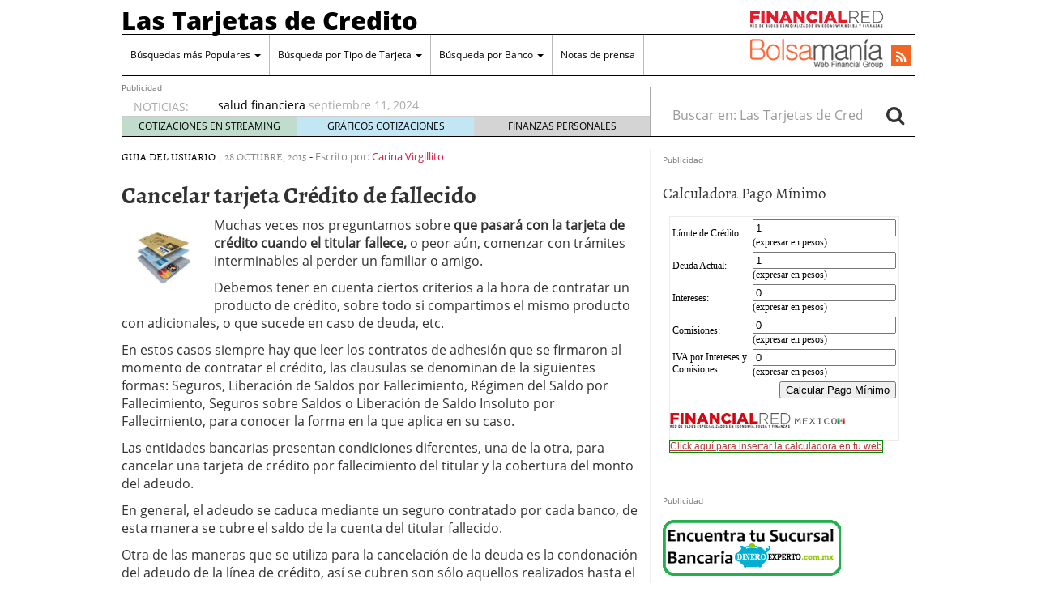

--- FILE ---
content_type: text/html; charset=UTF-8
request_url: https://lastarjetasdecredito.com.mx/cancelar-tarjeta-credito-de-fallecido%E2%80%8F.html
body_size: 15024
content:
<!doctype html><html
lang="es"><head><meta
charset="utf-8" /><meta
http-equiv="x-ua-compatible" content="ie=edge" /><meta
name="viewport" content="width=device-width, initial-scale=1" /><meta
name='robots' content='index, follow, max-image-preview:large, max-snippet:-1, max-video-preview:-1' /><style>img:is([sizes="auto" i], [sizes^="auto," i]) { contain-intrinsic-size: 3000px 1500px }</style><title>Cancelar tarjeta Crédito de fallecido‏ - LasTarjetasdeCredito.com.mx</title><meta
name="description" content="Muchas veces nos preguntamos sobre que pasará con la tarjeta de crédito cuando el titular fallece, o peor aún, comenzar con trámites interminables al" /><link
rel="canonical" href="https://lastarjetasdecredito.com.mx/cancelar-tarjeta-credito-de-fallecido‏.html" /><meta
property="og:locale" content="es_MX" /><meta
property="og:type" content="article" /><meta
property="og:title" content="Cancelar tarjeta Crédito de fallecido‏ - LasTarjetasdeCredito.com.mx" /><meta
property="og:description" content="Muchas veces nos preguntamos sobre que pasará con la tarjeta de crédito cuando el titular fallece, o peor aún, comenzar con trámites interminables al" /><meta
property="og:url" content="https://lastarjetasdecredito.com.mx/cancelar-tarjeta-credito-de-fallecido‏.html" /><meta
property="og:site_name" content="Las Tarjetas de Credito" /><meta
property="article:published_time" content="2015-10-28T13:45:45+00:00" /><meta
property="article:modified_time" content="2015-10-28T15:26:51+00:00" /><meta
property="og:image" content="https://lastarjetasdecredito.com.mx/wp-content/uploads/tarjetas-de-credito-mexico.jpg" /><meta
property="og:image:width" content="550" /><meta
property="og:image:height" content="250" /><meta
property="og:image:type" content="image/jpeg" /><meta
name="author" content="Carina Virgillito" /> <script type="application/ld+json" class="yoast-schema-graph">{"@context":"https://schema.org","@graph":[{"@type":"WebPage","@id":"https://lastarjetasdecredito.com.mx/cancelar-tarjeta-credito-de-fallecido%e2%80%8f.html","url":"https://lastarjetasdecredito.com.mx/cancelar-tarjeta-credito-de-fallecido%e2%80%8f.html","name":"Cancelar tarjeta Crédito de fallecido‏ - LasTarjetasdeCredito.com.mx","isPartOf":{"@id":"https://lastarjetasdecredito.com.mx/#website"},"primaryImageOfPage":{"@id":"https://lastarjetasdecredito.com.mx/cancelar-tarjeta-credito-de-fallecido%e2%80%8f.html#primaryimage"},"image":{"@id":"https://lastarjetasdecredito.com.mx/cancelar-tarjeta-credito-de-fallecido%e2%80%8f.html#primaryimage"},"thumbnailUrl":"https://lastarjetasdecredito.com.mx/wp-content/uploads/tarjetas-de-credito-mexico.jpg","datePublished":"2015-10-28T13:45:45+00:00","dateModified":"2015-10-28T15:26:51+00:00","author":{"@id":"https://lastarjetasdecredito.com.mx/#/schema/person/5e9d3afae3ab585df5d75976af641aca"},"description":"Muchas veces nos preguntamos sobre que pasará con la tarjeta de crédito cuando el titular fallece, o peor aún, comenzar con trámites interminables al","breadcrumb":{"@id":"https://lastarjetasdecredito.com.mx/cancelar-tarjeta-credito-de-fallecido%e2%80%8f.html#breadcrumb"},"inLanguage":"es","potentialAction":[{"@type":"ReadAction","target":["https://lastarjetasdecredito.com.mx/cancelar-tarjeta-credito-de-fallecido%e2%80%8f.html"]}]},{"@type":"ImageObject","inLanguage":"es","@id":"https://lastarjetasdecredito.com.mx/cancelar-tarjeta-credito-de-fallecido%e2%80%8f.html#primaryimage","url":"https://lastarjetasdecredito.com.mx/wp-content/uploads/tarjetas-de-credito-mexico.jpg","contentUrl":"https://lastarjetasdecredito.com.mx/wp-content/uploads/tarjetas-de-credito-mexico.jpg","width":550,"height":250},{"@type":"BreadcrumbList","@id":"https://lastarjetasdecredito.com.mx/cancelar-tarjeta-credito-de-fallecido%e2%80%8f.html#breadcrumb","itemListElement":[{"@type":"ListItem","position":1,"name":"Portada","item":"https://lastarjetasdecredito.com.mx/"},{"@type":"ListItem","position":2,"name":"Cancelar tarjeta Crédito de fallecido‏"}]},{"@type":"WebSite","@id":"https://lastarjetasdecredito.com.mx/#website","url":"https://lastarjetasdecredito.com.mx/","name":"Las Tarjetas de Credito","description":"","potentialAction":[{"@type":"SearchAction","target":{"@type":"EntryPoint","urlTemplate":"https://lastarjetasdecredito.com.mx/?s={search_term_string}"},"query-input":{"@type":"PropertyValueSpecification","valueRequired":true,"valueName":"search_term_string"}}],"inLanguage":"es"},{"@type":"Person","@id":"https://lastarjetasdecredito.com.mx/#/schema/person/5e9d3afae3ab585df5d75976af641aca","name":"Carina Virgillito","url":"https://lastarjetasdecredito.com.mx/author/carina-virgillito"}]}</script> <link
rel='dns-prefetch' href='//stats.wp.com' /><link
rel='dns-prefetch' href='//jetpack.wordpress.com' /><link
rel='dns-prefetch' href='//s0.wp.com' /><link
rel='dns-prefetch' href='//public-api.wordpress.com' /><link
rel='dns-prefetch' href='//0.gravatar.com' /><link
rel='dns-prefetch' href='//1.gravatar.com' /><link
rel='dns-prefetch' href='//2.gravatar.com' /><link
rel="alternate" type="application/rss+xml" title="Las Tarjetas de Credito &raquo; Cancelar tarjeta Crédito de fallecido‏ RSS de los comentarios" href="https://lastarjetasdecredito.com.mx/cancelar-tarjeta-credito-de-fallecido%e2%80%8f.html/feed" /> <script type="text/javascript">/*  */
window._wpemojiSettings = {"baseUrl":"https:\/\/s.w.org\/images\/core\/emoji\/16.0.1\/72x72\/","ext":".png","svgUrl":"https:\/\/s.w.org\/images\/core\/emoji\/16.0.1\/svg\/","svgExt":".svg","source":{"concatemoji":"https:\/\/lastarjetasdecredito.com.mx\/wp-includes\/js\/wp-emoji-release.min.js?ver=6.8.3"}};
/*! This file is auto-generated */
!function(s,n){var o,i,e;function c(e){try{var t={supportTests:e,timestamp:(new Date).valueOf()};sessionStorage.setItem(o,JSON.stringify(t))}catch(e){}}function p(e,t,n){e.clearRect(0,0,e.canvas.width,e.canvas.height),e.fillText(t,0,0);var t=new Uint32Array(e.getImageData(0,0,e.canvas.width,e.canvas.height).data),a=(e.clearRect(0,0,e.canvas.width,e.canvas.height),e.fillText(n,0,0),new Uint32Array(e.getImageData(0,0,e.canvas.width,e.canvas.height).data));return t.every(function(e,t){return e===a[t]})}function u(e,t){e.clearRect(0,0,e.canvas.width,e.canvas.height),e.fillText(t,0,0);for(var n=e.getImageData(16,16,1,1),a=0;a<n.data.length;a++)if(0!==n.data[a])return!1;return!0}function f(e,t,n,a){switch(t){case"flag":return n(e,"\ud83c\udff3\ufe0f\u200d\u26a7\ufe0f","\ud83c\udff3\ufe0f\u200b\u26a7\ufe0f")?!1:!n(e,"\ud83c\udde8\ud83c\uddf6","\ud83c\udde8\u200b\ud83c\uddf6")&&!n(e,"\ud83c\udff4\udb40\udc67\udb40\udc62\udb40\udc65\udb40\udc6e\udb40\udc67\udb40\udc7f","\ud83c\udff4\u200b\udb40\udc67\u200b\udb40\udc62\u200b\udb40\udc65\u200b\udb40\udc6e\u200b\udb40\udc67\u200b\udb40\udc7f");case"emoji":return!a(e,"\ud83e\udedf")}return!1}function g(e,t,n,a){var r="undefined"!=typeof WorkerGlobalScope&&self instanceof WorkerGlobalScope?new OffscreenCanvas(300,150):s.createElement("canvas"),o=r.getContext("2d",{willReadFrequently:!0}),i=(o.textBaseline="top",o.font="600 32px Arial",{});return e.forEach(function(e){i[e]=t(o,e,n,a)}),i}function t(e){var t=s.createElement("script");t.src=e,t.defer=!0,s.head.appendChild(t)}"undefined"!=typeof Promise&&(o="wpEmojiSettingsSupports",i=["flag","emoji"],n.supports={everything:!0,everythingExceptFlag:!0},e=new Promise(function(e){s.addEventListener("DOMContentLoaded",e,{once:!0})}),new Promise(function(t){var n=function(){try{var e=JSON.parse(sessionStorage.getItem(o));if("object"==typeof e&&"number"==typeof e.timestamp&&(new Date).valueOf()<e.timestamp+604800&&"object"==typeof e.supportTests)return e.supportTests}catch(e){}return null}();if(!n){if("undefined"!=typeof Worker&&"undefined"!=typeof OffscreenCanvas&&"undefined"!=typeof URL&&URL.createObjectURL&&"undefined"!=typeof Blob)try{var e="postMessage("+g.toString()+"("+[JSON.stringify(i),f.toString(),p.toString(),u.toString()].join(",")+"));",a=new Blob([e],{type:"text/javascript"}),r=new Worker(URL.createObjectURL(a),{name:"wpTestEmojiSupports"});return void(r.onmessage=function(e){c(n=e.data),r.terminate(),t(n)})}catch(e){}c(n=g(i,f,p,u))}t(n)}).then(function(e){for(var t in e)n.supports[t]=e[t],n.supports.everything=n.supports.everything&&n.supports[t],"flag"!==t&&(n.supports.everythingExceptFlag=n.supports.everythingExceptFlag&&n.supports[t]);n.supports.everythingExceptFlag=n.supports.everythingExceptFlag&&!n.supports.flag,n.DOMReady=!1,n.readyCallback=function(){n.DOMReady=!0}}).then(function(){return e}).then(function(){var e;n.supports.everything||(n.readyCallback(),(e=n.source||{}).concatemoji?t(e.concatemoji):e.wpemoji&&e.twemoji&&(t(e.twemoji),t(e.wpemoji)))}))}((window,document),window._wpemojiSettings);
/*  */</script> <link
rel='stylesheet' id='litespeed-cache-dummy-css' href='https://lastarjetasdecredito.com.mx/wp-content/plugins/litespeed-cache/assets/css/litespeed-dummy.css?ver=6.8.3' type='text/css' media='all' /><link
rel='stylesheet' id='wp-customer-reviews-3-frontend-css' href='https://lastarjetasdecredito.com.mx/wp-content/plugins/wp-customer-reviews/css/wp-customer-reviews.css?ver=3.7.4' type='text/css' media='all' /><style id='wp-emoji-styles-inline-css' type='text/css'>img.wp-smiley, img.emoji {
		display: inline !important;
		border: none !important;
		box-shadow: none !important;
		height: 1em !important;
		width: 1em !important;
		margin: 0 0.07em !important;
		vertical-align: -0.1em !important;
		background: none !important;
		padding: 0 !important;
	}</style><link
rel='stylesheet' id='wp-block-library-css' href='https://lastarjetasdecredito.com.mx/wp-includes/css/dist/block-library/style.min.css?ver=6.8.3' type='text/css' media='all' /><style id='classic-theme-styles-inline-css' type='text/css'>/*! This file is auto-generated */
.wp-block-button__link{color:#fff;background-color:#32373c;border-radius:9999px;box-shadow:none;text-decoration:none;padding:calc(.667em + 2px) calc(1.333em + 2px);font-size:1.125em}.wp-block-file__button{background:#32373c;color:#fff;text-decoration:none}</style><link
rel='stylesheet' id='mediaelement-css' href='https://lastarjetasdecredito.com.mx/wp-includes/js/mediaelement/mediaelementplayer-legacy.min.css?ver=4.2.17' type='text/css' media='all' /><link
rel='stylesheet' id='wp-mediaelement-css' href='https://lastarjetasdecredito.com.mx/wp-includes/js/mediaelement/wp-mediaelement.min.css?ver=6.8.3' type='text/css' media='all' /><style id='jetpack-sharing-buttons-style-inline-css' type='text/css'>.jetpack-sharing-buttons__services-list{display:flex;flex-direction:row;flex-wrap:wrap;gap:0;list-style-type:none;margin:5px;padding:0}.jetpack-sharing-buttons__services-list.has-small-icon-size{font-size:12px}.jetpack-sharing-buttons__services-list.has-normal-icon-size{font-size:16px}.jetpack-sharing-buttons__services-list.has-large-icon-size{font-size:24px}.jetpack-sharing-buttons__services-list.has-huge-icon-size{font-size:36px}@media print{.jetpack-sharing-buttons__services-list{display:none!important}}.editor-styles-wrapper .wp-block-jetpack-sharing-buttons{gap:0;padding-inline-start:0}ul.jetpack-sharing-buttons__services-list.has-background{padding:1.25em 2.375em}</style><style id='global-styles-inline-css' type='text/css'>:root{--wp--preset--aspect-ratio--square: 1;--wp--preset--aspect-ratio--4-3: 4/3;--wp--preset--aspect-ratio--3-4: 3/4;--wp--preset--aspect-ratio--3-2: 3/2;--wp--preset--aspect-ratio--2-3: 2/3;--wp--preset--aspect-ratio--16-9: 16/9;--wp--preset--aspect-ratio--9-16: 9/16;--wp--preset--color--black: #000000;--wp--preset--color--cyan-bluish-gray: #abb8c3;--wp--preset--color--white: #ffffff;--wp--preset--color--pale-pink: #f78da7;--wp--preset--color--vivid-red: #cf2e2e;--wp--preset--color--luminous-vivid-orange: #ff6900;--wp--preset--color--luminous-vivid-amber: #fcb900;--wp--preset--color--light-green-cyan: #7bdcb5;--wp--preset--color--vivid-green-cyan: #00d084;--wp--preset--color--pale-cyan-blue: #8ed1fc;--wp--preset--color--vivid-cyan-blue: #0693e3;--wp--preset--color--vivid-purple: #9b51e0;--wp--preset--gradient--vivid-cyan-blue-to-vivid-purple: linear-gradient(135deg,rgba(6,147,227,1) 0%,rgb(155,81,224) 100%);--wp--preset--gradient--light-green-cyan-to-vivid-green-cyan: linear-gradient(135deg,rgb(122,220,180) 0%,rgb(0,208,130) 100%);--wp--preset--gradient--luminous-vivid-amber-to-luminous-vivid-orange: linear-gradient(135deg,rgba(252,185,0,1) 0%,rgba(255,105,0,1) 100%);--wp--preset--gradient--luminous-vivid-orange-to-vivid-red: linear-gradient(135deg,rgba(255,105,0,1) 0%,rgb(207,46,46) 100%);--wp--preset--gradient--very-light-gray-to-cyan-bluish-gray: linear-gradient(135deg,rgb(238,238,238) 0%,rgb(169,184,195) 100%);--wp--preset--gradient--cool-to-warm-spectrum: linear-gradient(135deg,rgb(74,234,220) 0%,rgb(151,120,209) 20%,rgb(207,42,186) 40%,rgb(238,44,130) 60%,rgb(251,105,98) 80%,rgb(254,248,76) 100%);--wp--preset--gradient--blush-light-purple: linear-gradient(135deg,rgb(255,206,236) 0%,rgb(152,150,240) 100%);--wp--preset--gradient--blush-bordeaux: linear-gradient(135deg,rgb(254,205,165) 0%,rgb(254,45,45) 50%,rgb(107,0,62) 100%);--wp--preset--gradient--luminous-dusk: linear-gradient(135deg,rgb(255,203,112) 0%,rgb(199,81,192) 50%,rgb(65,88,208) 100%);--wp--preset--gradient--pale-ocean: linear-gradient(135deg,rgb(255,245,203) 0%,rgb(182,227,212) 50%,rgb(51,167,181) 100%);--wp--preset--gradient--electric-grass: linear-gradient(135deg,rgb(202,248,128) 0%,rgb(113,206,126) 100%);--wp--preset--gradient--midnight: linear-gradient(135deg,rgb(2,3,129) 0%,rgb(40,116,252) 100%);--wp--preset--font-size--small: 13px;--wp--preset--font-size--medium: 20px;--wp--preset--font-size--large: 36px;--wp--preset--font-size--x-large: 42px;--wp--preset--spacing--20: 0.44rem;--wp--preset--spacing--30: 0.67rem;--wp--preset--spacing--40: 1rem;--wp--preset--spacing--50: 1.5rem;--wp--preset--spacing--60: 2.25rem;--wp--preset--spacing--70: 3.38rem;--wp--preset--spacing--80: 5.06rem;--wp--preset--shadow--natural: 6px 6px 9px rgba(0, 0, 0, 0.2);--wp--preset--shadow--deep: 12px 12px 50px rgba(0, 0, 0, 0.4);--wp--preset--shadow--sharp: 6px 6px 0px rgba(0, 0, 0, 0.2);--wp--preset--shadow--outlined: 6px 6px 0px -3px rgba(255, 255, 255, 1), 6px 6px rgba(0, 0, 0, 1);--wp--preset--shadow--crisp: 6px 6px 0px rgba(0, 0, 0, 1);}:where(.is-layout-flex){gap: 0.5em;}:where(.is-layout-grid){gap: 0.5em;}body .is-layout-flex{display: flex;}.is-layout-flex{flex-wrap: wrap;align-items: center;}.is-layout-flex > :is(*, div){margin: 0;}body .is-layout-grid{display: grid;}.is-layout-grid > :is(*, div){margin: 0;}:where(.wp-block-columns.is-layout-flex){gap: 2em;}:where(.wp-block-columns.is-layout-grid){gap: 2em;}:where(.wp-block-post-template.is-layout-flex){gap: 1.25em;}:where(.wp-block-post-template.is-layout-grid){gap: 1.25em;}.has-black-color{color: var(--wp--preset--color--black) !important;}.has-cyan-bluish-gray-color{color: var(--wp--preset--color--cyan-bluish-gray) !important;}.has-white-color{color: var(--wp--preset--color--white) !important;}.has-pale-pink-color{color: var(--wp--preset--color--pale-pink) !important;}.has-vivid-red-color{color: var(--wp--preset--color--vivid-red) !important;}.has-luminous-vivid-orange-color{color: var(--wp--preset--color--luminous-vivid-orange) !important;}.has-luminous-vivid-amber-color{color: var(--wp--preset--color--luminous-vivid-amber) !important;}.has-light-green-cyan-color{color: var(--wp--preset--color--light-green-cyan) !important;}.has-vivid-green-cyan-color{color: var(--wp--preset--color--vivid-green-cyan) !important;}.has-pale-cyan-blue-color{color: var(--wp--preset--color--pale-cyan-blue) !important;}.has-vivid-cyan-blue-color{color: var(--wp--preset--color--vivid-cyan-blue) !important;}.has-vivid-purple-color{color: var(--wp--preset--color--vivid-purple) !important;}.has-black-background-color{background-color: var(--wp--preset--color--black) !important;}.has-cyan-bluish-gray-background-color{background-color: var(--wp--preset--color--cyan-bluish-gray) !important;}.has-white-background-color{background-color: var(--wp--preset--color--white) !important;}.has-pale-pink-background-color{background-color: var(--wp--preset--color--pale-pink) !important;}.has-vivid-red-background-color{background-color: var(--wp--preset--color--vivid-red) !important;}.has-luminous-vivid-orange-background-color{background-color: var(--wp--preset--color--luminous-vivid-orange) !important;}.has-luminous-vivid-amber-background-color{background-color: var(--wp--preset--color--luminous-vivid-amber) !important;}.has-light-green-cyan-background-color{background-color: var(--wp--preset--color--light-green-cyan) !important;}.has-vivid-green-cyan-background-color{background-color: var(--wp--preset--color--vivid-green-cyan) !important;}.has-pale-cyan-blue-background-color{background-color: var(--wp--preset--color--pale-cyan-blue) !important;}.has-vivid-cyan-blue-background-color{background-color: var(--wp--preset--color--vivid-cyan-blue) !important;}.has-vivid-purple-background-color{background-color: var(--wp--preset--color--vivid-purple) !important;}.has-black-border-color{border-color: var(--wp--preset--color--black) !important;}.has-cyan-bluish-gray-border-color{border-color: var(--wp--preset--color--cyan-bluish-gray) !important;}.has-white-border-color{border-color: var(--wp--preset--color--white) !important;}.has-pale-pink-border-color{border-color: var(--wp--preset--color--pale-pink) !important;}.has-vivid-red-border-color{border-color: var(--wp--preset--color--vivid-red) !important;}.has-luminous-vivid-orange-border-color{border-color: var(--wp--preset--color--luminous-vivid-orange) !important;}.has-luminous-vivid-amber-border-color{border-color: var(--wp--preset--color--luminous-vivid-amber) !important;}.has-light-green-cyan-border-color{border-color: var(--wp--preset--color--light-green-cyan) !important;}.has-vivid-green-cyan-border-color{border-color: var(--wp--preset--color--vivid-green-cyan) !important;}.has-pale-cyan-blue-border-color{border-color: var(--wp--preset--color--pale-cyan-blue) !important;}.has-vivid-cyan-blue-border-color{border-color: var(--wp--preset--color--vivid-cyan-blue) !important;}.has-vivid-purple-border-color{border-color: var(--wp--preset--color--vivid-purple) !important;}.has-vivid-cyan-blue-to-vivid-purple-gradient-background{background: var(--wp--preset--gradient--vivid-cyan-blue-to-vivid-purple) !important;}.has-light-green-cyan-to-vivid-green-cyan-gradient-background{background: var(--wp--preset--gradient--light-green-cyan-to-vivid-green-cyan) !important;}.has-luminous-vivid-amber-to-luminous-vivid-orange-gradient-background{background: var(--wp--preset--gradient--luminous-vivid-amber-to-luminous-vivid-orange) !important;}.has-luminous-vivid-orange-to-vivid-red-gradient-background{background: var(--wp--preset--gradient--luminous-vivid-orange-to-vivid-red) !important;}.has-very-light-gray-to-cyan-bluish-gray-gradient-background{background: var(--wp--preset--gradient--very-light-gray-to-cyan-bluish-gray) !important;}.has-cool-to-warm-spectrum-gradient-background{background: var(--wp--preset--gradient--cool-to-warm-spectrum) !important;}.has-blush-light-purple-gradient-background{background: var(--wp--preset--gradient--blush-light-purple) !important;}.has-blush-bordeaux-gradient-background{background: var(--wp--preset--gradient--blush-bordeaux) !important;}.has-luminous-dusk-gradient-background{background: var(--wp--preset--gradient--luminous-dusk) !important;}.has-pale-ocean-gradient-background{background: var(--wp--preset--gradient--pale-ocean) !important;}.has-electric-grass-gradient-background{background: var(--wp--preset--gradient--electric-grass) !important;}.has-midnight-gradient-background{background: var(--wp--preset--gradient--midnight) !important;}.has-small-font-size{font-size: var(--wp--preset--font-size--small) !important;}.has-medium-font-size{font-size: var(--wp--preset--font-size--medium) !important;}.has-large-font-size{font-size: var(--wp--preset--font-size--large) !important;}.has-x-large-font-size{font-size: var(--wp--preset--font-size--x-large) !important;}
:where(.wp-block-post-template.is-layout-flex){gap: 1.25em;}:where(.wp-block-post-template.is-layout-grid){gap: 1.25em;}
:where(.wp-block-columns.is-layout-flex){gap: 2em;}:where(.wp-block-columns.is-layout-grid){gap: 2em;}
:root :where(.wp-block-pullquote){font-size: 1.5em;line-height: 1.6;}</style><link
rel='stylesheet' id='toc-screen-css' href='https://lastarjetasdecredito.com.mx/wp-content/plugins/table-of-contents-plus/screen.min.css?ver=2411.1' type='text/css' media='all' /><style id='toc-screen-inline-css' type='text/css'>div#toc_container {background: #ffffff;border: 1px solid #ffffff;width: 100%;}div#toc_container ul li {font-size: 110%;}</style><link
rel='stylesheet' id='yarpp-thumbnails-css' href='https://lastarjetasdecredito.com.mx/wp-content/plugins/yet-another-related-posts-plugin/style/styles_thumbnails.css?ver=5.30.11' type='text/css' media='all' /><style id='yarpp-thumbnails-inline-css' type='text/css'>.yarpp-thumbnails-horizontal .yarpp-thumbnail {width: 310px;height: 350px;margin: 5px;margin-left: 0px;}.yarpp-thumbnail > img, .yarpp-thumbnail-default {width: 300px;height: 300px;margin: 5px;}.yarpp-thumbnails-horizontal .yarpp-thumbnail-title {margin: 7px;margin-top: 0px;width: 300px;}.yarpp-thumbnail-default > img {min-height: 300px;min-width: 300px;}</style><link
rel='stylesheet' id='sage/css-css' href='https://lastarjetasdecredito.com.mx/wp-content/themes/financialred/dist/styles/main.min.css?ver=3.0.20200714.14041769897879' type='text/css' media='all' /><link
rel='stylesheet' id='sage/css/overwrite-css' href='https://lastarjetasdecredito.com.mx/wp-content/themes/financialred/dist/styles/overwrite.min.css?ver=3.0.20200714.14041769897879' type='text/css' media='all' /><link
rel='stylesheet' id='tt-css-css' href='https://lastarjetasdecredito.com.mx/wp-content/themes/financialred/style.css?ver=1.0.0.1769897879' type='text/css' media='all' /> <script type="text/javascript" src="https://lastarjetasdecredito.com.mx/wp-includes/js/jquery/jquery.min.js?ver=3.7.1" id="jquery-core-js"></script> <script type="text/javascript" src="https://lastarjetasdecredito.com.mx/wp-includes/js/jquery/jquery-migrate.min.js?ver=3.4.1" id="jquery-migrate-js"></script> <script type="text/javascript" src="https://lastarjetasdecredito.com.mx/wp-content/plugins/wp-customer-reviews/js/wp-customer-reviews.js?ver=3.7.4" id="wp-customer-reviews-3-frontend-js"></script> <link
rel="https://api.w.org/" href="https://lastarjetasdecredito.com.mx/wp-json/" /><link
rel="alternate" title="JSON" type="application/json" href="https://lastarjetasdecredito.com.mx/wp-json/wp/v2/posts/77" /><link
rel="EditURI" type="application/rsd+xml" title="RSD" href="https://lastarjetasdecredito.com.mx/xmlrpc.php?rsd" /><meta
name="generator" content="WordPress 6.8.3" /><link
rel='shortlink' href='https://lastarjetasdecredito.com.mx/?p=77' /><link
rel="alternate" title="oEmbed (JSON)" type="application/json+oembed" href="https://lastarjetasdecredito.com.mx/wp-json/oembed/1.0/embed?url=https%3A%2F%2Flastarjetasdecredito.com.mx%2Fcancelar-tarjeta-credito-de-fallecido%25e2%2580%258f.html" /><link
rel="alternate" title="oEmbed (XML)" type="text/xml+oembed" href="https://lastarjetasdecredito.com.mx/wp-json/oembed/1.0/embed?url=https%3A%2F%2Flastarjetasdecredito.com.mx%2Fcancelar-tarjeta-credito-de-fallecido%25e2%2580%258f.html&#038;format=xml" /> <script>(function(){
    window.$vortex = window.$vortex || [];
    $vortex.push(
        function(){
            var vortexConfig = [
                {
                    type: "adserver",
                    setup: "full",
                    adUnit: "LN_FINANCIALRED/FINANZAS_PERSONALES"
                },
                {
                    type: "page",
                    keyWords: ["","las-tarjetas-de-credito",""],
                    taxonomies: [""],
                    entities: ""
                },
                {
                    type: "adSlots",
                    positions: "inter,skin,mpu,nstd,ldb,vtx,itx,sky,stck"
                },
                {
                    type: "data"
                },
		{
		    type: "cmp",
		    autoshow: true,
		    customConfig: {
		    	customCss: "https://rsrc.s3wfg.com/web/css/cmpcss/cmpinterfacecustom.css"
		    }
		}
            ];
            $vortex.setConf(vortexConfig);
        }
    );
    var vortex_script=document.createElement("script");
    vortex_script.setAttribute("async", "async");
    vortex_script.setAttribute("src", "https://vm.s3wfg.com/js/vortexloader.js?v=20201002");
    (document.body || document.head).appendChild(vortex_script);
})();</script> <style>img#wpstats{display:none}</style> <script>(function(w,d,s,l,i){w[l]=w[l]||[];w[l].push({'gtm.start':
    new Date().getTime(),event:'gtm.js'});var f=d.getElementsByTagName(s)[0],
    j=d.createElement(s),dl=l!='dataLayer'?'&l='+l:'';j.async=true;j.src=
    'https://www.googletagmanager.com/gtm.js?id='+i+dl;f.parentNode.insertBefore(j,f);
    })(window,document,'script','dataLayer','GTM-P2HFP9H');</script> <style type="text/css" media="all">/*  */
@import url("https://lastarjetasdecredito.com.mx/wp-content/plugins/wp-table-reloaded/css/plugin.css?ver=1.9.4");
@import url("https://lastarjetasdecredito.com.mx/wp-content/plugins/wp-table-reloaded/css/datatables.css?ver=1.9.4");
/*  */</style> <script type="text/javascript">var _gaq = _gaq || []; _gaq.push(['_setAccount', 'UA-12860197-14']); _gaq.push(['_trackPageview']); (function() { var ga = document.createElement('script'); ga.type = 'text/javascript'; ga.async = true; ga.src = ('https:' == document.location.protocol ? 'https://ssl' : 'http://www') + '.google-analytics.com/ga.js'; var s = document.getElementsByTagName('script')[0]; s.parentNode.insertBefore(ga, s); })();</script> <script type="text/javascript">var _gaq = _gaq || []; _gaq.push(['_setAccount', 'UA-12860197-11']); _gaq.push(['_trackPageview']); (function() { var ga = document.createElement('script'); ga.type = 'text/javascript'; ga.async = true; ga.src = ('https:' == document.location.protocol ? 'https://ssl' : 'http://www') + '.google-analytics.com/ga.js'; var s = document.getElementsByTagName('script')[0]; s.parentNode.insertBefore(ga, s); })();</script> <script>var _comscore = _comscore || []; _comscore.push({ c1: "2", c2: "13280783" });(function() { var s = document.createElement("script"), el = document.getElementsByTagName("script")[0]; s.async = true; s.src = (document.location.protocol == "https:" ? "https://sb" : "http://b") + ".scorecardresearch.com/beacon.js"; el.parentNode.insertBefore(s, el); })();</script> <noscript> <img
src="http://b.scorecardresearch.com/p?c1=2&c2=13280783&cv=2.0&cj=1" /> </noscript> <script>var _comscore = _comscore || []; _comscore.push({ c1: "8", c2: "13280783" ,c3: "902111111111111" }); (function() { var s = document.createElement("script"), el = document.getElementsByTagName("script")[0]; s.async = true; s.src = (document.location.protocol == "https:" ? "https://sb" : "http://b") + ".scorecardresearch.com/beacon.js"; el.parentNode.insertBefore(s, el); })();</script> <noscript> <img
src="http://b.scorecardresearch.com/p?c1=8&c2=13280783&c3=902111111111111&c15=&cv=2.0&cj=1" /> </noscript></head><body
class="wp-singular post-template-default single single-post postid-77 single-format-standard wp-theme-financialred cancelar-tarjeta-credito-de-fallecido%e2%80%8f.html sidebar-primary"> <ins
vtx-position='itx'></ins> <ins
vtx-position='inter'></ins> <ins
vtx-position='skin'></ins> <ins
vtx-position="sky" vtx-conf='{"onDemand": true,"label":"leftTower", "minWidth":"1600", "top":"60px", "relative":".content.row"}'></ins> <ins
vtx-position="sky" vtx-conf='{"onDemand": true,"label":"rightTower", "minWidth":"1600", "top":"60px","relative":".content.row"}'></ins> <ins
vtx-position='stck'></ins> <noscript><iframe
src="https://www.googletagmanager.com/ns.html?id=GTM-P2HFP9H"
height="0" width="0" style="display:none;visibility:hidden"></iframe></noscript> <!--[if IE]><div
class="alert alert-warning"> You are using an <strong>outdated</strong> browser. Please <a
href="http://browsehappy.com/">upgrade your browser</a> to improve your experience.</div> <![endif]--><div
class="whole"><div
class="brandday-left"></div> <header
class="banner" role="banner"> <nav
class="navbar navbar-default nav-primary"><div
class="container-fluid"><div
class="navbar-header"> <button
type="button" class="navbar-toggle collapsed" data-toggle="collapse" data-target="#bs-example-navbar-collapse-1" aria-expanded="false"> <span
class="sr-only">Toggle navigation</span> <span
class="icon-bar"></span> <span
class="icon-bar"></span> <span
class="icon-bar"></span> <span
class="icon-bar"></span> </button><div
class="navbar-brand"> <a
href="https://lastarjetasdecredito.com.mx/">Las Tarjetas de Credito</a><p
class="hidden-xs hidden-sm tagline"></p></div> <button
id="search-trigger" class="hidden-md hidden-lg" data-toggle="collapse" data-target="#collapseSearch" aria-expanded="false" aria-controls="collapseSearch"> <span
class="fa fa-search" aria-hidden="true"></span> </button><div
class="clearfix"></div><div
class="collapse" id="collapseSearch"><div
class="search-wrapp hidden-md hidden-lg"><form
role="search" method="get" class="search-form form-inline" action="https://lastarjetasdecredito.com.mx/"> <label
class="sr-only">Buscar en:</label><div
class="input-group"> <input
type="search" value="" name="s" class="search-field form-control" placeholder="Buscar en: Las Tarjetas de Credito" required> <span
class="input-group-btn"> <button
id="busca" class="btn btn-default" type="submit" aria-label="Search"> <span
class="fa fa-search" aria-hidden="true"></span> </button> </span></div></form></div></div></div><div
id="bs-example-navbar-collapse-1" class="navbar-collapse collapse" aria-expanded="false" style="height: 1px;"><ul
id="menu-cabecera" class="nav navbar-nav"><li
id="menu-item-7884" class="menu-item menu-item-type-custom menu-item-object-custom menu-item-has-children menu-item-7884 dropdown"><a
title="Búsquedas más Populares" href="#" data-toggle="dropdown" class="dropdown-toggle" aria-haspopup="true">Búsquedas más Populares <span
class="caret"></span></a><ul
role="menu" class=" dropdown-menu"><li
id="menu-item-7876" class="menu-item menu-item-type-post_type menu-item-object-page menu-item-7876"><a
title="Tarjetas que no requieren historial crediticio previo" href="https://lastarjetasdecredito.com.mx/tarjetas-de-credito-sin-historial-crediticio-previo">Tarjetas que no requieren historial crediticio previo</a></li><li
id="menu-item-7877" class="menu-item menu-item-type-post_type menu-item-object-page menu-item-7877"><a
title="Tarjetas sin intereses (pago total a fin de mes)" href="https://lastarjetasdecredito.com.mx/tarjetas-de-credito-sin-intereses-pago-total-fin-de-mes-cargo-o-servicio">Tarjetas sin intereses (pago total a fin de mes)</a></li><li
id="menu-item-7878" class="menu-item menu-item-type-post_type menu-item-object-page menu-item-7878"><a
title="Tarjetas con Tasa de Interés Baja" href="https://lastarjetasdecredito.com.mx/tarjetas-de-credito-con-tasa-de-interes-baja">Tarjetas con Tasa de Interés Baja</a></li><li
id="menu-item-7879" class="menu-item menu-item-type-post_type menu-item-object-page menu-item-7879"><a
title="Tarjetas sin Cuota Anual" href="https://lastarjetasdecredito.com.mx/tarjetas-de-credito-sin-cuota-anual">Tarjetas sin Cuota Anual</a></li><li
id="menu-item-7910" class="menu-item menu-item-type-post_type menu-item-object-page menu-item-7910"><a
title="Tarjetas de Crédito para Estudiantes Universitarios" href="https://lastarjetasdecredito.com.mx/tarjetas-de-credito-para-estudiantes-universitarios">Tarjetas de Crédito para Estudiantes Universitarios</a></li><li
id="menu-item-7881" class="menu-item menu-item-type-post_type menu-item-object-page menu-item-7881"><a
title="Tarjetas que Devuelven Dinero en Efectivo" href="https://lastarjetasdecredito.com.mx/tarjetas-de-credito-que-devuelven-dinero-en-efectivo">Tarjetas que Devuelven Dinero en Efectivo</a></li><li
id="menu-item-7882" class="menu-item menu-item-type-post_type menu-item-object-page menu-item-7882"><a
title="Tarjetas de Crédito Innovadoras" href="https://lastarjetasdecredito.com.mx/tarjetas-de-credito-innovadoras">Tarjetas de Crédito Innovadoras</a></li><li
id="menu-item-7883" class="menu-item menu-item-type-post_type menu-item-object-page menu-item-7883"><a
title="Tarjetas con Beneficios en Salud" href="https://lastarjetasdecredito.com.mx/tarjetas-de-credito-con-beneficios-en-salud">Tarjetas con Beneficios en Salud</a></li></ul></li><li
id="menu-item-7885" class="menu-item menu-item-type-custom menu-item-object-custom menu-item-has-children menu-item-7885 dropdown"><a
title="Búsqueda por Tipo de Tarjeta" href="#" data-toggle="dropdown" class="dropdown-toggle" aria-haspopup="true">Búsqueda por Tipo de Tarjeta <span
class="caret"></span></a><ul
role="menu" class=" dropdown-menu"><li
id="menu-item-7886" class="menu-item menu-item-type-post_type menu-item-object-page menu-item-7886"><a
title="Tarjetas Clásicas" href="https://lastarjetasdecredito.com.mx/tarjetas-de-credito-clasicas">Tarjetas Clásicas</a></li><li
id="menu-item-7887" class="menu-item menu-item-type-post_type menu-item-object-page menu-item-7887"><a
title="Tarjetas Oro" href="https://lastarjetasdecredito.com.mx/tarjetas-de-credito-oro">Tarjetas Oro</a></li><li
id="menu-item-7888" class="menu-item menu-item-type-post_type menu-item-object-page menu-item-7888"><a
title="Tarjetas Platinum" href="https://lastarjetasdecredito.com.mx/tarjetas-de-credito-platinum">Tarjetas Platinum</a></li><li
id="menu-item-7889" class="menu-item menu-item-type-post_type menu-item-object-page menu-item-7889"><a
title="Tarjetas con Transferencia de Saldos" href="https://lastarjetasdecredito.com.mx/tarjetas-de-credito-con-transferencia-de-saldos">Tarjetas con Transferencia de Saldos</a></li><li
id="menu-item-7895" class="menu-item menu-item-type-custom menu-item-object-custom menu-item-has-children menu-item-7895 dropdown"><a
title="Tarjetas con Recompensas" href="#">Tarjetas con Recompensas</a></li><li
id="menu-item-7892" class="menu-item menu-item-type-post_type menu-item-object-page menu-item-7892"><a
title="Tarjetas que Devuelven Dinero en Efectivo" href="https://lastarjetasdecredito.com.mx/tarjetas-de-credito-que-devuelven-dinero-en-efectivo">Tarjetas que Devuelven Dinero en Efectivo</a></li><li
id="menu-item-7893" class="menu-item menu-item-type-post_type menu-item-object-page menu-item-7893"><a
title="Tarjetas con Aerolíneas" href="https://lastarjetasdecredito.com.mx/tarjetas-de-credito-con-aerolineas">Tarjetas con Aerolíneas</a></li><li
id="menu-item-7894" class="menu-item menu-item-type-post_type menu-item-object-page menu-item-7894"><a
title="Tarjetas de Equipos de Fútbol" href="https://lastarjetasdecredito.com.mx/tarjetas-de-credito-de-equipos-de-futbol">Tarjetas de Equipos de Fútbol</a></li></ul></li><li
id="menu-item-7896" class="menu-item menu-item-type-custom menu-item-object-custom menu-item-has-children menu-item-7896 dropdown"><a
title="Búsqueda por Banco" href="#" data-toggle="dropdown" class="dropdown-toggle" aria-haspopup="true">Búsqueda por Banco <span
class="caret"></span></a><ul
role="menu" class=" dropdown-menu"><li
id="menu-item-7897" class="menu-item menu-item-type-post_type menu-item-object-page menu-item-7897"><a
title="Tarjetas de Crédito American Express" href="https://lastarjetasdecredito.com.mx/tarjetas-de-credito-american-express">Tarjetas de Crédito American Express</a></li><li
id="menu-item-7898" class="menu-item menu-item-type-post_type menu-item-object-page menu-item-7898"><a
title="Tarjetas de Crédito Banamex" href="https://lastarjetasdecredito.com.mx/tarjetas-de-credito-banamex">Tarjetas de Crédito Banamex</a></li><li
id="menu-item-7899" class="menu-item menu-item-type-post_type menu-item-object-page menu-item-7899"><a
title="Tarjetas de Crédito Invex" href="https://lastarjetasdecredito.com.mx/tarjetas-de-credito-invex">Tarjetas de Crédito Invex</a></li><li
id="menu-item-7900" class="menu-item menu-item-type-post_type menu-item-object-page menu-item-7900"><a
title="Tarjetas de Crédito Santander" href="https://lastarjetasdecredito.com.mx/tarjetas-de-credito-santander">Tarjetas de Crédito Santander</a></li></ul></li><li
id="menu-item-13174" class="menu-item menu-item-type-post_type menu-item-object-page menu-item-13174"><a
title="Notas de prensa" href="https://lastarjetasdecredito.com.mx/notas-de-prensa">Notas de prensa</a></li></ul><ul
class="nav navbar-nav navbar-right menu-logos-fixed"><li
id="frbar"><a
href="http://financialred.com/" target="_blank" rel="nofollow"><span
class="sprite sprite-Logo-FR-30"></span></a></li><li
id="bmbar"><a
href="http://bolsamania.com/" target="_blank" rel="nofollow"><span
class="sprite sprite-Logo-bm-30"></span></a></li></ul><ul
class="nav navbar-nav navbar-right menu-social"><li
class="sprite sprite-bm-fr-mobile-300px hidden-md hidden-lg"></li><li
id="wrap-fr-logotipo"><a
id="frlogotipo" href="http://financialred.com/" target="_blank" rel="nofollow"><span
class="sprite sprite-FR-negro-164px hidden-xs hidden-sm"></span></a></li><li
id="wrap-bsm-logotipo"><a
id="bsmlogotipo" href="http://bolsamania.com/" target="_blank" rel="nofollow"><span
class="sprite sprite-Logo-bm-para-fr hidden-xs hidden-sm"></span></a></li><li
class="redes rss"><a
href="https://lastarjetasdecredito.com.mx/feed" target="_blank" title="Rss"><span
class="fa fa-rss"></span></a></li></ul><form
id="busqueda-fixed" class="navbar-form navbar-right search-form form-inline" role="search" method="get" action="https://lastarjetasdecredito.com.mx/"> <label
class="sr-only">Buscar en:</label><div
class="form-group"> <input
type="search" value="" name="s" class="search-field form-control" placeholder="Buscar en: Las Tarjetas de Credito" required></div> <button
id="busca" class="btn btn-default" type="submit" aria-label="Search"> <span
class="fa fa-search" aria-hidden="true"></span> </button></form></div></div> </nav> <nav
id="nav-news" class="navbar navbar-default"><div><span
style='font-size: 10px; color: dimgrey;'>Publicidad</span><ins
vtx-position='ldb'></ins></div><div
class="container-fluid hidden-xs hidden-sm"><ul
class="nav navbar-nav navbar-left post-news"><li>NOTICIAS:</li><ul
class="header-noticias"><li><a
href="https://lastarjetasdecredito.com.mx/asi-es-como-pueden-clonar-tus-tarjetas.html" title="Así es como pueden clonar tus tarjetas">Así es como pueden clonar tus tarjetas</a> <span>septiembre 30, 2024</span></li><li><a
href="https://lastarjetasdecredito.com.mx/cuales-son-las-tarjetas-de-credito-mas-exclusivas-del-mundo.html" title="¿Cuáles son las tarjetas de crédito más exclusivas del mundo?">¿Cuáles son las tarjetas de crédito más exclusivas del mundo?</a> <span>septiembre 25, 2024</span></li><li><a
href="https://lastarjetasdecredito.com.mx/asi-funcionan-y-por-eso-son-peligrosas-las-tarjetas-revolving.html" title="Así funcionan y por eso son peligrosas las tarjetas revolving">Así funcionan y por eso son peligrosas las tarjetas revolving</a> <span>septiembre 20, 2024</span></li><li><a
href="https://lastarjetasdecredito.com.mx/que-son-las-tarjetas-de-bitcoin.html" title="¿Qué son las tarjetas de Bitcoin?">¿Qué son las tarjetas de Bitcoin?</a> <span>septiembre 18, 2024</span></li><li><a
href="https://lastarjetasdecredito.com.mx/dos-tres-cuatro-cuantas-tarjetas-necesitas-realmente-para-una-buena-salud-financiera.html" title="¿Dos, tres, cuatro? Cuántas tarjetas necesitas realmente para una buena salud financiera">¿Dos, tres, cuatro? Cuántas tarjetas necesitas realmente para una buena salud financiera</a> <span>septiembre 11, 2024</span></li></ul><ul
class="post-nav-links hidden-xs hidden-sm"><li><a
href="https://cotizaciones.bolsamania.com/financialred/" target="_blank" rel="nofollow">COTIZACIONES EN STREAMING</a></li><li><a
href="https://www.onlinecharts.co/" target="_blank" rel="nofollow">GRÁFICOS COTIZACIONES</a></li><li><a
href="https://www.finanzzas.com/" target="_blank" rel="nofollow">FINANZAS PERSONALES</a></li></ul></ul><form
class="navbar-form navbar-right search-form form-inline hidden-xs hidden-sm" role="search" method="get" action="https://lastarjetasdecredito.com.mx/"> <label
class="sr-only">Buscar en:</label><div
class="form-group"> <input
type="search" value="" name="s" class="search-field form-control" placeholder="Buscar en: Las Tarjetas de Credito" required></div> <button
id="busca" class="btn btn-default" type="submit" aria-label="Search"> <span
class="fa fa-search" aria-hidden="true"></span> </button></form></div> </nav><div
class="well well-sm hidden-md hidden-lg"> <span
class="sprite sprite-bm-fr-mobile-300px hidden-md hidden-lg"></span></div><div
class="share-movil none"><div
class="inner-social"><ul
class="nav navbar-nav navbar-right menu-social"><li
class="redes rss"><a
href="https://lastarjetasdecredito.com.mx/feed" target="_blank" title="Rss"><span
class="fa fa-rss"></span></a></li></ul></div></div> </header><div
class="wrap container" role="document"><div
class="content row"> <main
class="main"> <article
id="post-id-77" class="post-77 post type-post status-publish format-standard has-post-thumbnail hentry category-guia"> <header><div
class="entry-metas"><ul
class="post-categories"><li><a
href="https://lastarjetasdecredito.com.mx/category/guia" rel="category tag">Guia del usuario</a></li></ul> | <time
class="updated" datetime="2015-10-28T06:45:45-07:00">28 octubre, 2015</time> - <span
class="written">Escrito por:</span> <a
class="byline author vcard" href="https://lastarjetasdecredito.com.mx/author/carina-virgillito" rel="author" class="fn">Carina Virgillito</a><div
class="clearfix"></div></div><h1 class="entry-title">Cancelar tarjeta Crédito de fallecido‏</h1> </header><div
class="entry-content"><p><a
href="https://lastarjetasdecredito.com.mx/wp-content/uploads/tarjeta_de_credito1.jpg" data-wpel-link="internal"><img
decoding="async" class="alignleft wp-image-3438" title="tarjeta_de_credito" src="https://lastarjetasdecredito.com.mx/wp-content/uploads/tarjeta_de_credito1.jpg" alt="" width="103" height="75" /></a>Muchas veces nos preguntamos sobre <strong>que pasará con la tarjeta de crédito cuando el titular fallece,</strong> o peor aún, comenzar con trámites interminables al perder un familiar o amigo.</p><p>Debemos tener en cuenta ciertos criterios a la hora de contratar un producto de crédito, sobre todo si compartimos el mismo producto con adicionales, o que sucede en caso de deuda, etc.</p><p>En estos casos siempre hay que leer los contratos de adhesión que se firmaron al momento de contratar el crédito, las clausulas se denominan de la siguientes formas: Seguros, Liberación de Saldos por Fallecimiento, Régimen del Saldo por Fallecimiento, Seguros sobre Saldos o Liberación de Saldo Insoluto por Fallecimiento, para conocer la forma en la que aplica en su caso.</p><p>Las entidades bancarias presentan condiciones diferentes, una de la otra, para cancelar una tarjeta de crédito por fallecimiento del titular y la cobertura del monto del adeudo.</p><p>En general, el adeudo se caduca mediante un seguro contratado por cada banco, de esta manera se cubre el saldo de la cuenta del titular fallecido.</p><p>Otra de las maneras que se utiliza para la cancelación de la deuda es la condonación del adeudo de la línea de crédito, así se cubren son sólo aquellos realizados hasta el momento del fallecimiento del titular, y no existe obligación de pagar adeudos posteriores al fallecimiento realizados por titulares de tarjetas adicionales.</p><p>La ley establece que las personas a quienes el titular de un crédito revolvente haya autorizado el uso de tarjetas adicionales en ningún caso podrá ser obligado solidario o subsidiario de éste, aunque en el caso de que los tarjetahabientes adicionales sigan usándolas, el emisor podrá exigirles el pago de las transacciones que haya realizado.</p><p>Para cancelar una Tarjeta de crédito por fallecimiento del titular se deben presentar estos comprobantes dentro de un plazo no mayor a 180 días, a partir de la fecha del fallecimiento del cliente:</p><ul><li>Copia certificada del acta de defunción</li><li>Identificación oficial del finado</li><li>Identificación oficial de quien presenta la cancelación</li><li>Escrito de notificación por fallecimiento que contenga el nombre y la cuenta del titular de la tarjeta de crédito.</li></ul><p><strong>¿Cómo cancelar mi tarjeta de crédito?</strong></p><p>Ya hemos hablado que los usuarios de los bancos en México tienen por Ley la posibilidad de bloquear la tarjeta de crédito. Además, los tarjetahabientes tienen otro derecho, el de cancelar sus tarjetas de crédito, cuando así lo dispongan.</p><p>Para ello deben realizar una serie de pasos muy sencillos pero que se deben cumplir para quedar amparados y no llevarnos ninguna sorpresa si la institución financiera nos hace algún reclamo.</p><p>En primer lugar deberá comunicar a su banco la decisión de cancelar el plástico, las actualmente las alternativas se han extendido y permiten hacerlo ya sea por teléfono o por escrito en cualquier sucursal.</p><p>Por lo tanto, una vez realizado ese trámite, el banco deberá proporcionarte un acuse de recibo, clave de confirmación o número de folio.</p><p>Además, puede solicitarte que le entregues el plástico. En caso de que no cuentes con él, deberás manifestar por escrito y bajo protesta de decir verdad que fue destruido o que no lo tienes.</p><p>Una vez que presentes tu solicitud de cancelación, el banco:</p><ul><li>Rechazará cualquier disposición que pretendas realizar.</li><li>Cancelará, sin su responsabilidad, los servicios de domiciliación.</li><li>No podrá hacer nuevos cargos, excepto los ya generados, éstos pueden ser: la comisión anual, comisiones por incumplimiento de pago, la prima de seguros contratados e intereses que se generen hasta el momento en que liquides tu adeudo, si es que lo hay.</li></ul><p>Recuerda que el banco no podrá penalizarse o cobrarse alguna comisión por la cancelación del plástico, y si no tienes adeudo, la cancelación se hará efectiva el día hábil siguiente a tu solicitud.</p><p>En caso contrario, si tienes adeudo, en tanto no sean liquidados, la terminación del contrato no surtirá efecto: conservas tu fecha de pago y condiciones establecidas en tu contrato.</p><p>Una vez que liquides el adeudo, el banco deberá enviarte, dentro de los siguientes diez días hábiles o en la siguiente fecha de corte, el <a
href="https://lastarjetasdecredito.com.mx/estado-de-cuenta-tarjetas-de-credito%E2%80%8F.html" data-wpel-link="internal">estado de cuenta</a> o el documento que conste que el contrato terminó y que ya no adeudas nada.</p><p>Puedes cancelar tu tarjeta de crédito por medio de otro banco (portación de crédito): éste hace la cancelación por ti, sin costo, y se convierte en tu nuevo acreedor, es decir, te da un nuevo plástico en el que adeudas el saldo que tenías en la tarjeta anterior. Una vez hecho el cambio, deberá entregarte el contrato.</p><p>Antes de solicitar el cambio, analiza que las condiciones de la tarjeta que te ofrecen, sean mejores o cuando menos parecidas a las de la tarjeta que ahora tienes.</p><div
class='yarpp yarpp-related yarpp-related-website yarpp-template-thumbnails'><h3>Related posts:</h3><div
class="yarpp-thumbnails-horizontal"> <a
class="yarpp-thumbnail" rel="norewrite" href="https://lastarjetasdecredito.com.mx/cajeros-automaticos.html" title="Cajeros automáticos" data-wpel-link="internal"> <img
width="300" height="210" src="https://lastarjetasdecredito.com.mx/wp-content/uploads/cajeros-automaticos-300x210.jpg" class="attachment-medium size-medium wp-post-image" alt="" data-pin-nopin="true" srcset="https://lastarjetasdecredito.com.mx/wp-content/uploads/cajeros-automaticos-300x210.jpg 300w, https://lastarjetasdecredito.com.mx/wp-content/uploads/cajeros-automaticos.jpg 328w" sizes="(max-width: 300px) 100vw, 300px" /><span
class="yarpp-thumbnail-title">Cajeros automáticos</span></a> <a
class="yarpp-thumbnail" rel="norewrite" href="https://lastarjetasdecredito.com.mx/calificacion-tarjeta-de-credito.html" title="Bancos en la mira ¿nos engañan con sus tarjetas de crédito?" data-wpel-link="internal"> <img
width="300" height="114" src="https://lastarjetasdecredito.com.mx/wp-content/uploads/condusef8-300x114.jpg" class="attachment-medium size-medium wp-post-image" alt="" data-pin-nopin="true" /><span
class="yarpp-thumbnail-title">Bancos en la mira ¿nos engañan con sus tarjetas de crédito?</span></a> <a
class="yarpp-thumbnail" rel="norewrite" href="https://lastarjetasdecredito.com.mx/tarjeta-credito-muchas-ventajas-aprovechalas.html" title="Tu tarjeta de crédito tiene muchas ventajas, ¡aprovéchalas!" data-wpel-link="internal"> <img
width="300" height="200" src="https://lastarjetasdecredito.com.mx/wp-content/uploads/ventajas-tarjetas-300x200.png" class="attachment-medium size-medium wp-post-image" alt="" data-pin-nopin="true" srcset="https://lastarjetasdecredito.com.mx/wp-content/uploads/ventajas-tarjetas-300x200.png 300w, https://lastarjetasdecredito.com.mx/wp-content/uploads/ventajas-tarjetas.png 567w" sizes="(max-width: 300px) 100vw, 300px" /><span
class="yarpp-thumbnail-title">Tu tarjeta de crédito tiene muchas ventajas, ¡aprovéchalas!</span></a> <a
class="yarpp-thumbnail" rel="norewrite" href="https://lastarjetasdecredito.com.mx/cargos-no-reconocidos-en-tarjeta-de-debito.html" title="Cargos no reconocidos en tarjeta de débito" data-wpel-link="internal"> <img
width="200" height="172" src="https://lastarjetasdecredito.com.mx/wp-content/uploads/porcentajes.jpg" class="attachment-medium size-medium wp-post-image" alt="" data-pin-nopin="true" /><span
class="yarpp-thumbnail-title">Cargos no reconocidos en tarjeta de débito</span></a></div></div></div><div
class="autor-post-info"><h2 class="well well-sm">Autor</h2><div
class="media"><div
class="pull-left"></div><div
class="media-body"><h3 class="media-heading">Carina Virgillito</h3></div></div></div><div><span
style='font-size: 10px; color: dimgrey;'>Publicidad</span><ins
vtx-position='text'></ins></div> <footer
class="posts-relacionados"> </footer> <section
id="comments" class="comments"><h2>2 responses to &ldquo;<span>Cancelar tarjeta Crédito de fallecido‏</span>&rdquo;</h2><ol
class="comment-list"><li
id="comment-23831" class="comment even thread-even depth-1 parent"> <article
id="div-comment-23831" class="comment-body"> <footer
class="comment-meta"><div
class="comment-author vcard"> <b
class="fn">ana bertha sanchez lizarraga</b> <span
class="says">dice:</span></div><div
class="comment-metadata"> <a
href="https://lastarjetasdecredito.com.mx/cancelar-tarjeta-credito-de-fallecido%e2%80%8f.html#comment-23831"><time
datetime="2015-03-14T12:20:52-07:00">marzo 14, 2015 a las 12:20 pm</time></a></div> </footer><div
class="comment-content"><p>Quiero saber si puedo hacer por línea el trámite por fallecimiento ya que en el banco hay mucha cola</p></div> </article><ol
class="children"><li
id="comment-23838" class="comment byuser comment-author-carina-virgillito bypostauthor odd alt depth-2"> <article
id="div-comment-23838" class="comment-body"> <footer
class="comment-meta"><div
class="comment-author vcard"> <b
class="fn">Carina Virgillito</b> <span
class="says">dice:</span></div><div
class="comment-metadata"> <a
href="https://lastarjetasdecredito.com.mx/cancelar-tarjeta-credito-de-fallecido%e2%80%8f.html#comment-23838"><time
datetime="2015-03-16T11:02:16-07:00">marzo 16, 2015 a las 11:02 am</time></a></div> </footer><div
class="comment-content"><p>Por lo general los trámites por fallecimiento se realizan en las sucursales porque se deben aportar documentos en original.</p></div> </article></li></ol></li></ol><div
class="alert alert-warning"> Comments are closed.</div> </section> </article> </main> <aside
class="sidebar"><div
class="widget"><div><span
style='font-size: 10px; color: dimgrey;'>Publicidad</span><ins
vtx-position='mpu'></ins></div></div> <section
class="widget pagominimowidget-3 pagominimoWidget"><h3>Calculadora Pago Mínimo</h3><iframe style="margin-bottom: -49px;" width="300" height="375" frameborder="0" src="https://lastarjetasdecredito.com.mx/calculadora-pago-minimo/"></iframe></section><div
class="widget"><div><span
style='font-size: 10px; color: dimgrey;'>Publicidad</span><ins
vtx-position='mpu'></ins></div></div> <section
class="widget_text widget custom_html-2 widget_custom_html"><div
class="textwidget custom-html-widget"><a
href="https://dineroexperto.com.mx/sucursales" rel="nofollow"><img
src="https://lastarjetasdecredito.com.mx/wp-content/uploads/sucursales11.png" alt="Sucursales Bancarias" width="220"></a></div></section><div
class="widget"><div><span
style='font-size: 10px; color: dimgrey;'>Publicidad</span><ins
vtx-position='mpu'></ins></div></div> <section
class="widget_text widget custom_html-3 widget_custom_html"><div
class="textwidget custom-html-widget"><center><a
href="https://lastarjetasdecredito.com.mx/tarjetas-para-estudiantes-universitarios" target="_blank"><img
src="https://lastarjetasdecredito.com.mx/wp-content/uploads/tarjetas-de-credito-universitarias.png"></a></center></div></section> <section
class="widget_text widget custom_html-4 widget_custom_html"><div
class="textwidget custom-html-widget"><center><a
href="https://lastarjetasdecredito.com.mx/seguros-de-tarjetas.html"><img
style="border: 0pt none ;" src="http://segurosyauto.com.mx/wp-content/uploads/banner-tarjetas-seguros.png" alt="Tarjetas de Credito con seguros"></a></center></div></section> <section
class="widget calculadoracatwidget-3 calculadoracatWidget"><h3>Calculadora CAT</h3><iframe style="margin-bottom: -49px;" width="300" height="400" frameborder="0" src="https://losprestamospersonales.com.mx/calculadora-cat/"></iframe></section> <section
class="widget_text widget custom_html-5 widget_custom_html"><div
class="textwidget custom-html-widget"><center> <a
href="https://lastarjetasdecredito.com.mx/wp-content/uploads/Sácale-jugo-a-tu-tarjeta-de-crédito.pdf" target=”_blank”><img
style="border: 0pt none ;" src="https://lastarjetasdecredito.com.mx/wp-content/uploads/Aprovecha-tus-tarjetas.jpg" width="300"></a></center></div></section> <section
class="widget widget-links-externos"><ul
class="hidden-xs hidden-sm"><li><a
href="http://cotizaciones.me/" target="_blank" rel="nofollow"><span
class="sprite sprite-grafica"></span><span
class="text-link">COTIZACIONES EN STREAMING</span></a></li><li><a
href="http://www.onlinecharts.co/" target="_blank" rel="nofollow"><span
class="sprite sprite-realtime"></span><span
class="text-link">GRÁFICOS COTIZACIONES</span></a></li></ul> </section><div
class="clearfix"></div> </aside></div><div
class="content row"></div></div> <footer
class="content-info"><div><span
style='font-size: 10px; color: dimgrey;'>Publicidad</span><ins
vtx-position='ldb'></ins></div><div
class="container"><div
class="row"><div
class="col-xs-12"><p
class="footer-logo-top"><span
class="sprite sprite-FR-blanco-194px"></span> España</p></div></div><div
class="row"><div
class="col-md-4 columna-footer hidden-xs hidden-sm"><h4>Productos Financieros</h4><div
class="bloque-favicons"><p><a
href="https://www.ipcblog.es/" rel="nofollow" target="_blank"><span
class="sprite sprite-faviconipc"></span> IPC</a></p><p><a
href="https://www.todoproductosfinancieros.com/" rel="nofollow" target="_blank"><span
class="sprite sprite-tpf"></span> Productos Financieros</a></p><p><a
href="https://www.hipotecasydepositos.com/" rel="nofollow" target="_blank"><span
class="sprite sprite-hipotecas"></span> Depósitos</a></p><p><a
href="https://www.fondoscotizados.com/" rel="nofollow" target="_blank"><span
class="sprite sprite-fondos"></span> Fondos Cotizados</a></p><p><a
href="https://www.todofondosdeinversion.com/" rel="nofollow" target="_blank"><span
class="sprite sprite-todofondos"></span> Fondos de Inversión</a></p><p><a
href="https://www.bolsamania.com/mejorescreditos/" rel="nofollow" target="_blank"><span
class="sprite sprite-faviconCreditos"></span> Créditos</a></p><p><a
href="https://www.bolsamania.com/mejoresprestamos/" rel="nofollow" target="_blank"><span
class="sprite sprite-faviconMejoresPrestamos"></span> Préstamos</a></p><p><a
href="https://www.segurosyseguros.es/" rel="nofollow" target="_blank"><span
class="sprite sprite-faviconseguros"></span> Seguros</a></p><p><a
href="https://www.mejorestarjetasdecredito.es/" rel="nofollow" target="_blank"><span
class="sprite sprite-faviconTarjetas"></span> Tarjetas de Crédito</a></p><p><a
href="https://www.mejorescuentascorrientes.com/" rel="nofollow" target="_blank"><span
class="sprite sprite-faviconmejorescuentas"></span> Cuentas Corrientes</a></p><p><a
href="https://www.mejoresdepositos.es/" rel="nofollow" target="_blank"><span
class="sprite sprite-faviconmejoresdepositos"></span> Mejores Depósitos</a></p></div></div><div
class="col-md-4 columna-footer hidden-xs hidden-sm"><h4>Canal Economía</h4><div
class="bloque-favicons"><p><a
href="https://www.finanzzas.com/" rel="nofollow" target="_blank"><span
class="sprite sprite-icofinanzzas"></span> Noticias Economía</a></p><p><a
href="https://www.bolsamania.com/buscartrabajo/" rel="nofollow" target="_blank"><span
class="sprite sprite-faviconComoAhorrar"></span> Buscar Trabajo</a></p><p><a
href="https://www.irph.org/" rel="nofollow" target="_blank"><span
class="sprite sprite-faviconComoAhorrar"></span> Vivienda</a></p><p><a
href="https://www.bolsamania.com/declaracion-impuestos-renta/" rel="nofollow" target="_blank"><span
class="sprite sprite-icoRenta"></span> Declaración de la Renta</a></p><p><a
href="https://www.loswarrants.com/" rel="nofollow" target="_blank"><span
class="sprite sprite-favwarants"></span> Warrants</a></p><p><a
href="https://www.comoahorrardinero.com/" rel="nofollow" target="_blank"><span
class="sprite sprite-faviconComoAhorrar"></span> Cómo Ahorrar Dinero</a></p><p><a
href="https://www.cambioeurodolar.com/" rel="nofollow" target="_blank"><span
class="sprite sprite-faviconComoAhorrar"></span> Cambio Euro Dolar</a></p></div><h4>Canal Internacional</h4><div
class="bloque-favicons"><p><a
href="https://www.lasmateriasprimas.com/" rel="nofollow" target="_blank"><span
class="sprite sprite-favlasmaterias"></span> Materias Primas</a></p><p><a
href="https://www.forexblog.es/" rel="nofollow" target="_blank"><span
class="sprite sprite-faviconforex"></span> Forex</a></p></div></div><div
class="col-md-4 columna-footer hidden-xs hidden-sm"><h4>Canal Innovación Financiera</h4><div
class="bloque-favicons"><p><a
href="https://www.finanzas20.com/" rel="nofollow" target="_blank"><span
class="sprite sprite-finanzas2-0"></span> Finanzas 2.0</a></p></div><h4>Media</h4><div
class="bloque-favicons"><p><a
href="https://www.radiodefinanzas.com/" rel="nofollow" target="_blank"><span
class="sprite sprite-radio"></span> Radio de Finanzas</a></p></div></div></div></div><div
class="container inferior"><hr><div
class="row"><div
class="col-md-6"><p><a
href="https://financialred.com/quienes-somos/condiciones-de-uso-de-los-contenidos/" target="_blank">Condiciones de uso</a> | <a
href="https://financialred.com/quienes-somos/exclusion-de-garantias-y-responsabilidad-condiciones-de-uso/" target="_blank">Responsabilidad</a></p><p>&copy;2026 FinancialRed. Todos los derechos reservados.</p></div><div
class="hidden-xs hidden-sm col-md-4"><p
class="footer-logo-bottom"><a
href="https://financialred.com/" target="_blank" rel="nofollow"><span
class="sprite sprite-FR-blanco-copia-291px"></span></a></p></div><div
class="hidden-xs hidden-sm col-md-2"><p
class="footer-logo-bottom"><a
href="https://www.bolsamania.com/" target="_blank" rel="nofollow"><span
class="sprite sprite-bolsamania_logo-banco"></span></a></p></div></div></div> </footer> <script type="speculationrules">{"prefetch":[{"source":"document","where":{"and":[{"href_matches":"\/*"},{"not":{"href_matches":["\/wp-*.php","\/wp-admin\/*","\/wp-content\/uploads\/*","\/wp-content\/*","\/wp-content\/plugins\/*","\/wp-content\/themes\/financialred\/*","\/*\\?(.+)"]}},{"not":{"selector_matches":"a[rel~=\"nofollow\"]"}},{"not":{"selector_matches":".no-prefetch, .no-prefetch a"}}]},"eagerness":"conservative"}]}</script><link rel='stylesheet' id='yarppRelatedCss-css' href='https://lastarjetasdecredito.com.mx/wp-content/plugins/yet-another-related-posts-plugin/style/related.css?ver=5.30.11' type='text/css' media='all' />
<script type="text/javascript" src="https://lastarjetasdecredito.com.mx/wp-content/plugins/table-of-contents-plus/front.min.js?ver=2411.1" id="toc-front-js"></script>
<script type="text/javascript" id="wp-postviews-cache-js-extra">
/* <![CDATA[ */
var viewsCacheL10n = {"admin_ajax_url":"https:\/\/lastarjetasdecredito.com.mx\/wp-admin\/admin-ajax.php","nonce":"feb9af4e7b","post_id":"77"};
/* ]]> */
</script>
<script type="text/javascript" src="https://lastarjetasdecredito.com.mx/wp-content/plugins/wp-postviews/postviews-cache.js?ver=1.78" id="wp-postviews-cache-js"></script>
<script type="text/javascript" src="https://lastarjetasdecredito.com.mx/wp-content/themes/financialred/dist/scripts/main.min.js?ver=3.0.20200714.14041769897879" id="sage/js-js"></script>
<script type="text/javascript" id="jetpack-stats-js-before">
/* <![CDATA[ */
_stq = window._stq || [];
_stq.push([ "view", JSON.parse("{\"v\":\"ext\",\"blog\":\"82991372\",\"post\":\"77\",\"tz\":\"-7\",\"srv\":\"lastarjetasdecredito.com.mx\",\"j\":\"1:15.0.2\"}") ]);
_stq.push([ "clickTrackerInit", "82991372", "77" ]);
/* ]]> */
</script>
<script type="text/javascript" src="https://stats.wp.com/e-202605.js" id="jetpack-stats-js" defer="defer" data-wp-strategy="defer"></script>
<script type="text/javascript" src="https://lastarjetasdecredito.com.mx/wp-content/plugins/wp_manage_publicity/assets/pub-ajax-manager.js?ver=6.8.3" id="pub-ajax-js"></script>

<script>function a(r){try{for(;r.parent&&r!==r.parent;)r=r.parent;return r}catch(r){return null}}var n=a(window);if(n&&n.document&&n.document.body){var s=document.createElement("script");s.setAttribute("data-gdpr-applies", "${gdpr}");s.setAttribute("data-consent-string", "${gdpr_consent}");s.src="https://static.sunmedia.tv/integrations/f492bcb0-fcda-49ca-a44e-507da032d95e/f492bcb0-fcda-49ca-a44e-507da032d95e.js",s.async=!0,n.document.body.appendChild(s)}</script>

	<div class="brandday-right"></div>
</div><!-- /.whole -->
<script defer src="https://static.cloudflareinsights.com/beacon.min.js/vcd15cbe7772f49c399c6a5babf22c1241717689176015" integrity="sha512-ZpsOmlRQV6y907TI0dKBHq9Md29nnaEIPlkf84rnaERnq6zvWvPUqr2ft8M1aS28oN72PdrCzSjY4U6VaAw1EQ==" data-cf-beacon='{"version":"2024.11.0","token":"fc30f38b99564a378389d76366ffd7d8","r":1,"server_timing":{"name":{"cfCacheStatus":true,"cfEdge":true,"cfExtPri":true,"cfL4":true,"cfOrigin":true,"cfSpeedBrain":true},"location_startswith":null}}' crossorigin="anonymous"></script>
</body>
</html>


<!-- Page cached by LiteSpeed Cache 7.5.0.1 on 2026-01-31 15:17:59 -->

--- FILE ---
content_type: text/html; charset=UTF-8
request_url: https://lastarjetasdecredito.com.mx/calculadora-pago-minimo/
body_size: 938
content:
<!DOCTYPE html PUBLIC "-//W3C//DTD XHTML 1.0 Transitional//EN" "http://www.w3.org/TR/xhtml1/DTD/xhtml1-transitional.dtd">
<html xmlns="http://www.w3.org/1999/xhtml">
<head>
<meta http-equiv="Content-Type" content="text/html; charset=utf-8" />
<title>Calcular Pago Mínimo de Tarjetas de Crédito</title>
<script>

function SINO(cual) {
   var elElemento=document.getElementById(cual);
   if(elElemento.style.display == 'block') {
      elElemento.style.display = 'none';
   } else {
      elElemento.style.display = 'block';
   }
}

</script>
</head>

<body>

<!-- TEMA: <div class="cat-posts-stacked"> -->
<div style="border:1px solid #ebebeb;font-size:12px;">

<form name="calcularpagominimo" method="post"
						action="calculadora-pago-minimo.php" target="_blank">
						<table>
							<tr>
								<td>Límite de Crédito:</td>
								<td><input type="number" name="credito" value="1">
								<br/>(expresar en pesos)
								</td>
							</tr>
							<tr>
								<td>Deuda Actual:</td>
								<td><input name="deuda" type="number" value="1">
								<br/>(expresar en pesos)
								</td>
							</tr>
							<tr>
								<td>Intereses:</td>
								<td><input type="number" value="0" name="intereses">
								<br/>(expresar en pesos)
								</td>
							</tr>
							<tr>
								<td>Comisiones:</td>
								<td><input type="number" value="0" name="comisiones">
								<br/>(expresar en pesos)
								</td>
							</tr>
							<tr>
								<td>IVA por Intereses y Comisiones:</td>
								<td><input type="number" value="0" name="iva">
								<br/>(expresar en pesos)
								</td>
							</tr>
							<tr>
								<td colspan="2" align="right"><input type="submit" value="Calcular Pago Mínimo"></td>								
							</tr>
							
						</table>												
					</form>
					<br>
<a href="http://financialred.com.mx" target="_blank"> <div style="background:transparent url(financialred.com.mx.png) no-repeat left top;padding-left:35px;padding-top:3px; min-height:30px;"></div> </a>
</div>


<a href="javascript:void(0);" style="color:#b33a3a; border:1px solid #088A08;font-family: 'Oswald', sans-serif;font-size:12px;" onclick="SINO('demo1')">Click aquí para insertar la calculadora en tu web</a>
<div id="demo1" style="display:none;"><textarea cols="30" rows="5" ><iframe width="300" height="350" frameborder="0" src="http://lastarjetasdecredito.com.mx/calculadora-pago-minimo/"></iframe></textarea></div>
</div>
<script defer src="https://static.cloudflareinsights.com/beacon.min.js/vcd15cbe7772f49c399c6a5babf22c1241717689176015" integrity="sha512-ZpsOmlRQV6y907TI0dKBHq9Md29nnaEIPlkf84rnaERnq6zvWvPUqr2ft8M1aS28oN72PdrCzSjY4U6VaAw1EQ==" data-cf-beacon='{"version":"2024.11.0","token":"fc30f38b99564a378389d76366ffd7d8","r":1,"server_timing":{"name":{"cfCacheStatus":true,"cfEdge":true,"cfExtPri":true,"cfL4":true,"cfOrigin":true,"cfSpeedBrain":true},"location_startswith":null}}' crossorigin="anonymous"></script>
</body>
</html>


--- FILE ---
content_type: text/html; charset=UTF-8
request_url: https://losprestamospersonales.com.mx/calculadora-cat/
body_size: 1167
content:
<!DOCTYPE html PUBLIC "-//W3C//DTD XHTML 1.0 Transitional//EN" "http://www.w3.org/TR/xhtml1/DTD/xhtml1-transitional.dtd">
<html xmlns="http://www.w3.org/1999/xhtml">
<head>
<meta http-equiv="Content-Type" content="text/html; charset=utf-8" />
<title>Calcular CAT</title>
<script>

function SINO(cual) {
   var elElemento=document.getElementById(cual);
   if(elElemento.style.display == 'block') {
      elElemento.style.display = 'none';
   } else {
      elElemento.style.display = 'block';
   }
}

</script>
</head>

<body>
	<style>
body {
	font-size: 13px;
	font: Arial, Helvetica;
	color: #505050;
}
input[type="submit"]{
	padding: 5px;
	background-color: #303030;
	color: whitesmoke;
}

</style>

	<!-- TEMA: <div class="cat-posts-stacked"> -->
	<div>

		<form name="calculadoracat" method="post" action="calculadora-cat.php"
			target="_blank">
			<table>
				<tr>
					<td>Crédito/Préstamo:</td>
					<td><input name="credito" type="number" value="1">
					</td>
				</tr>
				<tr>
					<td>Enganche:</td>
					<td><input type="number" value="0" name="enganche"> (expresar en
						pesos)</td>
				
				
				<tr>
					<td>Comisiones:</td>
					<td><input type="number" value="0" name="comisiones"> <br />(expresar
						en pesos)</td>
				
				
				<tr>
					<td>Valor de pagos:</td>
					<td><input type="number" value="1" name="valorpagos" /> <br />
						(valor de cada mensualidad)</td>
				
				
				<tr>
					<td>Cantidad de Pagos:</td>
					<td><input type="number" value="1" name="pagos" /> <select
						name="plazocantidadpagos">
							<option value="mensuales" selected="selected">Mensuales</option>
							<option value="anuales">Anuales</option>
					</select>
					</td>
				
				
				<tr>
					<td>Duración del Crédito/Préstamo:</td>
					<td><input type="number" value="1" name="plazo"> (mes/es)</td>
				</tr>
				<tr>
					<td colspan="2" align="center"><input type="submit" value="Calcular CAT">
					</td>
				</tr>
			</table>
		</form>
		<br>
<a href="http://financialred.com.mx" target="_blank"> <div style="background:transparent url(financialred.com.mx.png) no-repeat left top;padding-left:35px;padding-top:3px; min-height:30px;"></div> </a>
      </div>

<a href="javascript:void(0);" style="color:#b33a3a; border:1px solid #088A08;font-family: 'Oswald', sans-serif;font-size:12px;" onclick="SINO('demo1')">Click aquí para insertar la calculadora en tu web</a>
<div id="demo1" style="display:none;"><textarea cols="30" rows="5" ><iframe src="http://losprestamospersonales.com.mx/calculadora-cat/" frameborder="0" width="300" height="400"></iframe></textarea></div>	
	</div>
<script defer src="https://static.cloudflareinsights.com/beacon.min.js/vcd15cbe7772f49c399c6a5babf22c1241717689176015" integrity="sha512-ZpsOmlRQV6y907TI0dKBHq9Md29nnaEIPlkf84rnaERnq6zvWvPUqr2ft8M1aS28oN72PdrCzSjY4U6VaAw1EQ==" data-cf-beacon='{"version":"2024.11.0","token":"40e16fde2658412eb1b629bd7fe3688b","r":1,"server_timing":{"name":{"cfCacheStatus":true,"cfEdge":true,"cfExtPri":true,"cfL4":true,"cfOrigin":true,"cfSpeedBrain":true},"location_startswith":null}}' crossorigin="anonymous"></script>
</body>
</html>


--- FILE ---
content_type: text/javascript
request_url: https://lastarjetasdecredito.com.mx/wp-content/plugins/wp_manage_publicity/assets/pub-ajax-manager.js?ver=6.8.3
body_size: -172
content:
/**
 * Created by ssanchez on 24/11/16.
 */

(function ($) {
        var _elementos = $('.publicity-ajax');

        _elementos.each(function (k, v) {
                var $this = $(this),
                        elementId = $this.attr('id'),
                        url = $this.attr('url-call');

                console.log(url);

                if ( url != '' ) {
                        $.ajax({
                                'url': url
                        }).done(function (response) {
                                $('#' + elementId).html(response);
                        });
                };
        });
})(jQuery);
